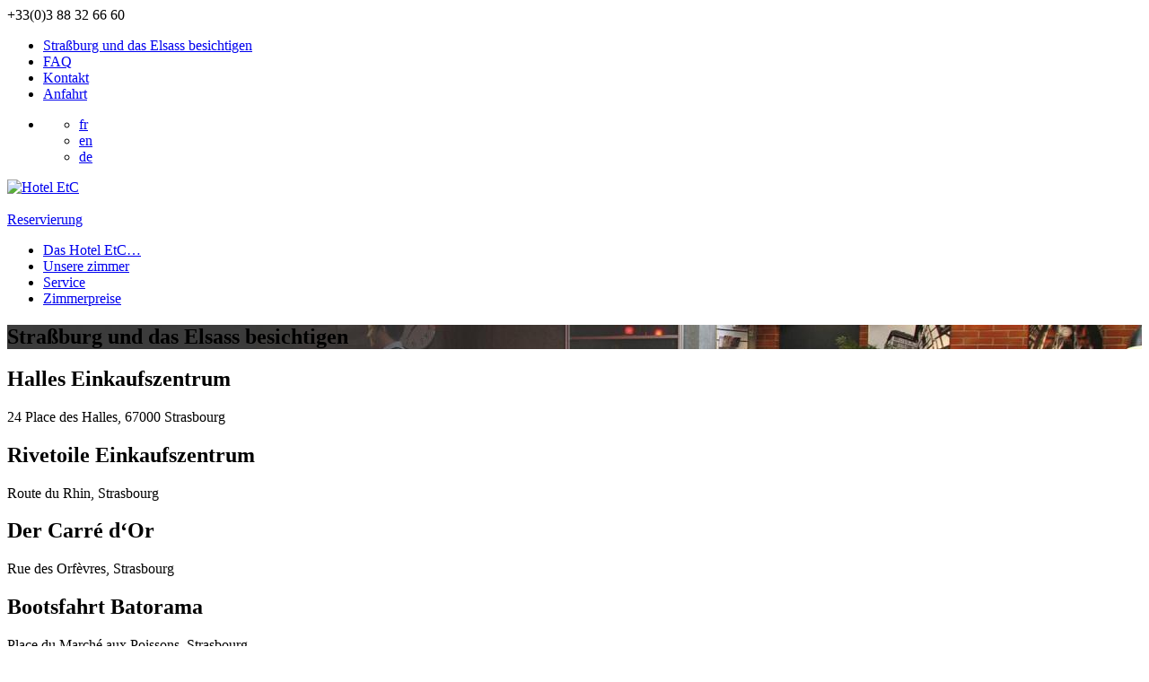

--- FILE ---
content_type: text/html; charset=UTF-8
request_url: https://etc-hotel.com/de/strasburg-und-das-elsass-besichtigen/strasburg/
body_size: 13336
content:

<!DOCTYPE html>
<!--[if IE 7 ]> <html class="ie ie7"> <![endif]-->
<!--[if IE 8 ]> <html class="ie ie8"> <![endif]-->
<!--[if IE 9 ]> <html class="ie ie9"> <![endif]-->
<!--[if (gt IE 9)|!(IE)]><!--> <html class="" lang="de-DE"> <!--<![endif]-->
<head>
    <meta http-equiv="Content-Type" content="text/html; charset=utf-8" />
    <meta http-equiv="X-UA-Compatible" content="IE=edge,chrome=1">
    <meta name="viewport" content="width=device-width, initial-scale=1.0, maximum-scale=1.0, user-scalable=no">
    <meta name="format-detection" content="telephone=no">

    <!-- GOOGLE FONT -->
    <link href='https://fonts.googleapis.com/css?family=Roboto:200,500,300,700,400' rel='stylesheet' type='text/css'>
    <link href='https://fonts.googleapis.com/css?family=Droid+Serif:400,400italic' rel='stylesheet' type='text/css'>

    <!-- CSS LIBRARY -->
    <!-- Bootstrap -->
    <link type="text/css" href="https://etc-hotel.com/public/themes/hotel_etc/css/lib/bootstrap.min.css" rel="stylesheet">
    <link type="text/css" href="https://etc-hotel.com/public/themes/hotel_etc/css/lib/bootstrap-datepicker.min.css" rel="stylesheet">
    <!-- Font Awesome -->
    <link type="text/css" href="https://etc-hotel.com/public/themes/hotel_etc/css/lib/font-awesome.min.css" rel="stylesheet">
    <link type="text/css" href="https://cdn.adeliom.com/AdeliomPicto/adeliomft.css" rel="stylesheet">
    <!-- Revolution Slider -->
    <link type="text/css" href="https://etc-hotel.com/public/themes/hotel_etc/rs-plugin/css/settings.css" rel="stylesheet">
    <!-- Owl Carousel -->
    <link type="text/css" href="https://etc-hotel.com/public/themes/hotel_etc/css/lib/owl.carousel.css" rel="stylesheet">
    <link type="text/css" href="https://etc-hotel.com/public/themes/hotel_etc/css/lib/owl.theme.css" rel="stylesheet">
    <link type="text/css" href="https://etc-hotel.com/public/themes/hotel_etc/css/lib/owl.transitions.css" rel="stylesheet">

    <!-- Lightbox -->
    <link type="text/css" href="https://etc-hotel.com/public/themes/hotel_etc/css/lib/magnific-popup.css" rel="stylesheet">

    <!-- Select into div -->
    <link type="text/css" href="https://etc-hotel.com/public/themes/hotel_etc/css/lib/select2.min.css" rel="stylesheet">

    <link type="text/css" href="https://etc-hotel.com/public/themes/hotel_etc/style.css" rel="stylesheet">

    <!-- HTML5 Shim and Respond.js IE8 support of HTML5 elements and media queries -->
    <!-- WARNING: Respond.js doesn't work if you view the page via file:// -->
    <!--[if lt IE 9]>
        <script async src="https://oss.maxcdn.com/libs/html5shiv/3.7.0/html5shiv.js"></script>
        <script async src="https://oss.maxcdn.com/libs/respond.js/1.4.2/respond.min.js"></script>
    <![endif]-->

	<title>Straßburg Kurzurlaub | Hotel ETC Straßburg Stadtzentrum</title>
    <script>document.cookie='resolution='+Math.max(screen.width,screen.height)+("devicePixelRatio" in window ? ","+devicePixelRatio : ",1")+'; path=/';</script>
	<meta name='robots' content='index, follow, max-image-preview:large, max-snippet:-1, max-video-preview:-1' />
<link rel="alternate" href="https://etc-hotel.com/fr/visiter-strasbourg-region/strasbourg/" hreflang="fr" />
<link rel="alternate" href="https://etc-hotel.com/en/visit-strasbourg-and-alsace/strasbourg/" hreflang="en" />
<link rel="alternate" href="https://etc-hotel.com/de/strasburg-und-das-elsass-besichtigen/strasburg/" hreflang="de" />

	<!-- This site is optimized with the Yoast SEO plugin v21.5 - https://yoast.com/wordpress/plugins/seo/ -->
	<meta name="description" content="Straßburg, elsässische Hauptstadt, ist eine charmante touristische Stadt, die sich am besten durch einen Spaziergang in den malerischen Gassen entdecken lässt." />
	<link rel="canonical" href="https://etc-hotel.com/de/strasburg-und-das-elsass-besichtigen/strasburg/" />
	<meta property="og:locale" content="de_DE" />
	<meta property="og:locale:alternate" content="fr_FR" />
	<meta property="og:locale:alternate" content="en_US" />
	<meta property="og:type" content="article" />
	<meta property="og:title" content="Straßburg Kurzurlaub | Hotel ETC Straßburg Stadtzentrum" />
	<meta property="og:description" content="Straßburg, elsässische Hauptstadt, ist eine charmante touristische Stadt, die sich am besten durch einen Spaziergang in den malerischen Gassen entdecken lässt." />
	<meta property="og:url" content="https://etc-hotel.com/de/strasburg-und-das-elsass-besichtigen/strasburg/" />
	<meta property="og:site_name" content="Hotel ETC Straßburg Stadtzentrum" />
	<meta property="article:modified_time" content="2016-03-23T09:35:00+00:00" />
	<meta property="og:image" content="http://etc-hotel.com/public/uploads/2016/02/Strasbourg.jpg" />
	<meta name="twitter:card" content="summary_large_image" />
	<meta name="twitter:label1" content="Geschätzte Lesezeit" />
	<meta name="twitter:data1" content="1 Minute" />
	<script type="application/ld+json" class="yoast-schema-graph">{"@context":"https://schema.org","@graph":[{"@type":"WebPage","@id":"https://etc-hotel.com/de/strasburg-und-das-elsass-besichtigen/strasburg/","url":"https://etc-hotel.com/de/strasburg-und-das-elsass-besichtigen/strasburg/","name":"Straßburg Kurzurlaub | Hotel ETC Straßburg Stadtzentrum","isPartOf":{"@id":"https://etc-hotel.com/de/#website"},"primaryImageOfPage":{"@id":"https://etc-hotel.com/de/strasburg-und-das-elsass-besichtigen/strasburg/#primaryimage"},"image":{"@id":"https://etc-hotel.com/de/strasburg-und-das-elsass-besichtigen/strasburg/#primaryimage"},"thumbnailUrl":"http://etc-hotel.com/public/uploads/2016/02/Strasbourg.jpg","datePublished":"2016-02-02T10:00:38+00:00","dateModified":"2016-03-23T09:35:00+00:00","description":"Straßburg, elsässische Hauptstadt, ist eine charmante touristische Stadt, die sich am besten durch einen Spaziergang in den malerischen Gassen entdecken lässt.","breadcrumb":{"@id":"https://etc-hotel.com/de/strasburg-und-das-elsass-besichtigen/strasburg/#breadcrumb"},"inLanguage":"de","potentialAction":[{"@type":"ReadAction","target":["https://etc-hotel.com/de/strasburg-und-das-elsass-besichtigen/strasburg/"]}]},{"@type":"ImageObject","inLanguage":"de","@id":"https://etc-hotel.com/de/strasburg-und-das-elsass-besichtigen/strasburg/#primaryimage","url":"http://etc-hotel.com/public/uploads/2016/02/Strasbourg.jpg","contentUrl":"http://etc-hotel.com/public/uploads/2016/02/Strasbourg.jpg"},{"@type":"BreadcrumbList","@id":"https://etc-hotel.com/de/strasburg-und-das-elsass-besichtigen/strasburg/#breadcrumb","itemListElement":[{"@type":"ListItem","position":1,"name":"Startseite","item":"https://etc-hotel.com/de/"},{"@type":"ListItem","position":2,"name":"Straßburg und das Elsass besichtigen","item":"https://etc-hotel.com/de/strasburg-und-das-elsass-besichtigen/"},{"@type":"ListItem","position":3,"name":"Straßburg, europäische Hauptstadt"}]},{"@type":"WebSite","@id":"https://etc-hotel.com/de/#website","url":"https://etc-hotel.com/de/","name":"Hotel ETC Straßburg Stadtzentrum","description":"","potentialAction":[{"@type":"SearchAction","target":{"@type":"EntryPoint","urlTemplate":"https://etc-hotel.com/de/?s={search_term_string}"},"query-input":"required name=search_term_string"}],"inLanguage":"de"}]}</script>
	<!-- / Yoast SEO plugin. -->


		<!-- This site uses the Google Analytics by MonsterInsights plugin v9.5.3 - Using Analytics tracking - https://www.monsterinsights.com/ -->
		<!-- Note: MonsterInsights is not currently configured on this site. The site owner needs to authenticate with Google Analytics in the MonsterInsights settings panel. -->
					<!-- No tracking code set -->
				<!-- / Google Analytics by MonsterInsights -->
		<script type="text/javascript">
window._wpemojiSettings = {"baseUrl":"https:\/\/s.w.org\/images\/core\/emoji\/14.0.0\/72x72\/","ext":".png","svgUrl":"https:\/\/s.w.org\/images\/core\/emoji\/14.0.0\/svg\/","svgExt":".svg","source":{"concatemoji":"https:\/\/etc-hotel.com\/core\/wp-includes\/js\/wp-emoji-release.min.js?ver=6.2.8"}};
/*! This file is auto-generated */
!function(e,a,t){var n,r,o,i=a.createElement("canvas"),p=i.getContext&&i.getContext("2d");function s(e,t){p.clearRect(0,0,i.width,i.height),p.fillText(e,0,0);e=i.toDataURL();return p.clearRect(0,0,i.width,i.height),p.fillText(t,0,0),e===i.toDataURL()}function c(e){var t=a.createElement("script");t.src=e,t.defer=t.type="text/javascript",a.getElementsByTagName("head")[0].appendChild(t)}for(o=Array("flag","emoji"),t.supports={everything:!0,everythingExceptFlag:!0},r=0;r<o.length;r++)t.supports[o[r]]=function(e){if(p&&p.fillText)switch(p.textBaseline="top",p.font="600 32px Arial",e){case"flag":return s("\ud83c\udff3\ufe0f\u200d\u26a7\ufe0f","\ud83c\udff3\ufe0f\u200b\u26a7\ufe0f")?!1:!s("\ud83c\uddfa\ud83c\uddf3","\ud83c\uddfa\u200b\ud83c\uddf3")&&!s("\ud83c\udff4\udb40\udc67\udb40\udc62\udb40\udc65\udb40\udc6e\udb40\udc67\udb40\udc7f","\ud83c\udff4\u200b\udb40\udc67\u200b\udb40\udc62\u200b\udb40\udc65\u200b\udb40\udc6e\u200b\udb40\udc67\u200b\udb40\udc7f");case"emoji":return!s("\ud83e\udef1\ud83c\udffb\u200d\ud83e\udef2\ud83c\udfff","\ud83e\udef1\ud83c\udffb\u200b\ud83e\udef2\ud83c\udfff")}return!1}(o[r]),t.supports.everything=t.supports.everything&&t.supports[o[r]],"flag"!==o[r]&&(t.supports.everythingExceptFlag=t.supports.everythingExceptFlag&&t.supports[o[r]]);t.supports.everythingExceptFlag=t.supports.everythingExceptFlag&&!t.supports.flag,t.DOMReady=!1,t.readyCallback=function(){t.DOMReady=!0},t.supports.everything||(n=function(){t.readyCallback()},a.addEventListener?(a.addEventListener("DOMContentLoaded",n,!1),e.addEventListener("load",n,!1)):(e.attachEvent("onload",n),a.attachEvent("onreadystatechange",function(){"complete"===a.readyState&&t.readyCallback()})),(e=t.source||{}).concatemoji?c(e.concatemoji):e.wpemoji&&e.twemoji&&(c(e.twemoji),c(e.wpemoji)))}(window,document,window._wpemojiSettings);
</script>
<style type="text/css">
img.wp-smiley,
img.emoji {
	display: inline !important;
	border: none !important;
	box-shadow: none !important;
	height: 1em !important;
	width: 1em !important;
	margin: 0 0.07em !important;
	vertical-align: -0.1em !important;
	background: none !important;
	padding: 0 !important;
}
</style>
	<link rel='stylesheet' id='wp-block-library-css' href='https://etc-hotel.com/core/wp-includes/css/dist/block-library/style.min.css?ver=6.2.8' type='text/css' media='all' />
<link rel='stylesheet' id='classic-theme-styles-css' href='https://etc-hotel.com/core/wp-includes/css/classic-themes.min.css?ver=6.2.8' type='text/css' media='all' />
<style id='global-styles-inline-css' type='text/css'>
body{--wp--preset--color--black: #000000;--wp--preset--color--cyan-bluish-gray: #abb8c3;--wp--preset--color--white: #ffffff;--wp--preset--color--pale-pink: #f78da7;--wp--preset--color--vivid-red: #cf2e2e;--wp--preset--color--luminous-vivid-orange: #ff6900;--wp--preset--color--luminous-vivid-amber: #fcb900;--wp--preset--color--light-green-cyan: #7bdcb5;--wp--preset--color--vivid-green-cyan: #00d084;--wp--preset--color--pale-cyan-blue: #8ed1fc;--wp--preset--color--vivid-cyan-blue: #0693e3;--wp--preset--color--vivid-purple: #9b51e0;--wp--preset--gradient--vivid-cyan-blue-to-vivid-purple: linear-gradient(135deg,rgba(6,147,227,1) 0%,rgb(155,81,224) 100%);--wp--preset--gradient--light-green-cyan-to-vivid-green-cyan: linear-gradient(135deg,rgb(122,220,180) 0%,rgb(0,208,130) 100%);--wp--preset--gradient--luminous-vivid-amber-to-luminous-vivid-orange: linear-gradient(135deg,rgba(252,185,0,1) 0%,rgba(255,105,0,1) 100%);--wp--preset--gradient--luminous-vivid-orange-to-vivid-red: linear-gradient(135deg,rgba(255,105,0,1) 0%,rgb(207,46,46) 100%);--wp--preset--gradient--very-light-gray-to-cyan-bluish-gray: linear-gradient(135deg,rgb(238,238,238) 0%,rgb(169,184,195) 100%);--wp--preset--gradient--cool-to-warm-spectrum: linear-gradient(135deg,rgb(74,234,220) 0%,rgb(151,120,209) 20%,rgb(207,42,186) 40%,rgb(238,44,130) 60%,rgb(251,105,98) 80%,rgb(254,248,76) 100%);--wp--preset--gradient--blush-light-purple: linear-gradient(135deg,rgb(255,206,236) 0%,rgb(152,150,240) 100%);--wp--preset--gradient--blush-bordeaux: linear-gradient(135deg,rgb(254,205,165) 0%,rgb(254,45,45) 50%,rgb(107,0,62) 100%);--wp--preset--gradient--luminous-dusk: linear-gradient(135deg,rgb(255,203,112) 0%,rgb(199,81,192) 50%,rgb(65,88,208) 100%);--wp--preset--gradient--pale-ocean: linear-gradient(135deg,rgb(255,245,203) 0%,rgb(182,227,212) 50%,rgb(51,167,181) 100%);--wp--preset--gradient--electric-grass: linear-gradient(135deg,rgb(202,248,128) 0%,rgb(113,206,126) 100%);--wp--preset--gradient--midnight: linear-gradient(135deg,rgb(2,3,129) 0%,rgb(40,116,252) 100%);--wp--preset--duotone--dark-grayscale: url('#wp-duotone-dark-grayscale');--wp--preset--duotone--grayscale: url('#wp-duotone-grayscale');--wp--preset--duotone--purple-yellow: url('#wp-duotone-purple-yellow');--wp--preset--duotone--blue-red: url('#wp-duotone-blue-red');--wp--preset--duotone--midnight: url('#wp-duotone-midnight');--wp--preset--duotone--magenta-yellow: url('#wp-duotone-magenta-yellow');--wp--preset--duotone--purple-green: url('#wp-duotone-purple-green');--wp--preset--duotone--blue-orange: url('#wp-duotone-blue-orange');--wp--preset--font-size--small: 13px;--wp--preset--font-size--medium: 20px;--wp--preset--font-size--large: 36px;--wp--preset--font-size--x-large: 42px;--wp--preset--spacing--20: 0.44rem;--wp--preset--spacing--30: 0.67rem;--wp--preset--spacing--40: 1rem;--wp--preset--spacing--50: 1.5rem;--wp--preset--spacing--60: 2.25rem;--wp--preset--spacing--70: 3.38rem;--wp--preset--spacing--80: 5.06rem;--wp--preset--shadow--natural: 6px 6px 9px rgba(0, 0, 0, 0.2);--wp--preset--shadow--deep: 12px 12px 50px rgba(0, 0, 0, 0.4);--wp--preset--shadow--sharp: 6px 6px 0px rgba(0, 0, 0, 0.2);--wp--preset--shadow--outlined: 6px 6px 0px -3px rgba(255, 255, 255, 1), 6px 6px rgba(0, 0, 0, 1);--wp--preset--shadow--crisp: 6px 6px 0px rgba(0, 0, 0, 1);}:where(.is-layout-flex){gap: 0.5em;}body .is-layout-flow > .alignleft{float: left;margin-inline-start: 0;margin-inline-end: 2em;}body .is-layout-flow > .alignright{float: right;margin-inline-start: 2em;margin-inline-end: 0;}body .is-layout-flow > .aligncenter{margin-left: auto !important;margin-right: auto !important;}body .is-layout-constrained > .alignleft{float: left;margin-inline-start: 0;margin-inline-end: 2em;}body .is-layout-constrained > .alignright{float: right;margin-inline-start: 2em;margin-inline-end: 0;}body .is-layout-constrained > .aligncenter{margin-left: auto !important;margin-right: auto !important;}body .is-layout-constrained > :where(:not(.alignleft):not(.alignright):not(.alignfull)){max-width: var(--wp--style--global--content-size);margin-left: auto !important;margin-right: auto !important;}body .is-layout-constrained > .alignwide{max-width: var(--wp--style--global--wide-size);}body .is-layout-flex{display: flex;}body .is-layout-flex{flex-wrap: wrap;align-items: center;}body .is-layout-flex > *{margin: 0;}:where(.wp-block-columns.is-layout-flex){gap: 2em;}.has-black-color{color: var(--wp--preset--color--black) !important;}.has-cyan-bluish-gray-color{color: var(--wp--preset--color--cyan-bluish-gray) !important;}.has-white-color{color: var(--wp--preset--color--white) !important;}.has-pale-pink-color{color: var(--wp--preset--color--pale-pink) !important;}.has-vivid-red-color{color: var(--wp--preset--color--vivid-red) !important;}.has-luminous-vivid-orange-color{color: var(--wp--preset--color--luminous-vivid-orange) !important;}.has-luminous-vivid-amber-color{color: var(--wp--preset--color--luminous-vivid-amber) !important;}.has-light-green-cyan-color{color: var(--wp--preset--color--light-green-cyan) !important;}.has-vivid-green-cyan-color{color: var(--wp--preset--color--vivid-green-cyan) !important;}.has-pale-cyan-blue-color{color: var(--wp--preset--color--pale-cyan-blue) !important;}.has-vivid-cyan-blue-color{color: var(--wp--preset--color--vivid-cyan-blue) !important;}.has-vivid-purple-color{color: var(--wp--preset--color--vivid-purple) !important;}.has-black-background-color{background-color: var(--wp--preset--color--black) !important;}.has-cyan-bluish-gray-background-color{background-color: var(--wp--preset--color--cyan-bluish-gray) !important;}.has-white-background-color{background-color: var(--wp--preset--color--white) !important;}.has-pale-pink-background-color{background-color: var(--wp--preset--color--pale-pink) !important;}.has-vivid-red-background-color{background-color: var(--wp--preset--color--vivid-red) !important;}.has-luminous-vivid-orange-background-color{background-color: var(--wp--preset--color--luminous-vivid-orange) !important;}.has-luminous-vivid-amber-background-color{background-color: var(--wp--preset--color--luminous-vivid-amber) !important;}.has-light-green-cyan-background-color{background-color: var(--wp--preset--color--light-green-cyan) !important;}.has-vivid-green-cyan-background-color{background-color: var(--wp--preset--color--vivid-green-cyan) !important;}.has-pale-cyan-blue-background-color{background-color: var(--wp--preset--color--pale-cyan-blue) !important;}.has-vivid-cyan-blue-background-color{background-color: var(--wp--preset--color--vivid-cyan-blue) !important;}.has-vivid-purple-background-color{background-color: var(--wp--preset--color--vivid-purple) !important;}.has-black-border-color{border-color: var(--wp--preset--color--black) !important;}.has-cyan-bluish-gray-border-color{border-color: var(--wp--preset--color--cyan-bluish-gray) !important;}.has-white-border-color{border-color: var(--wp--preset--color--white) !important;}.has-pale-pink-border-color{border-color: var(--wp--preset--color--pale-pink) !important;}.has-vivid-red-border-color{border-color: var(--wp--preset--color--vivid-red) !important;}.has-luminous-vivid-orange-border-color{border-color: var(--wp--preset--color--luminous-vivid-orange) !important;}.has-luminous-vivid-amber-border-color{border-color: var(--wp--preset--color--luminous-vivid-amber) !important;}.has-light-green-cyan-border-color{border-color: var(--wp--preset--color--light-green-cyan) !important;}.has-vivid-green-cyan-border-color{border-color: var(--wp--preset--color--vivid-green-cyan) !important;}.has-pale-cyan-blue-border-color{border-color: var(--wp--preset--color--pale-cyan-blue) !important;}.has-vivid-cyan-blue-border-color{border-color: var(--wp--preset--color--vivid-cyan-blue) !important;}.has-vivid-purple-border-color{border-color: var(--wp--preset--color--vivid-purple) !important;}.has-vivid-cyan-blue-to-vivid-purple-gradient-background{background: var(--wp--preset--gradient--vivid-cyan-blue-to-vivid-purple) !important;}.has-light-green-cyan-to-vivid-green-cyan-gradient-background{background: var(--wp--preset--gradient--light-green-cyan-to-vivid-green-cyan) !important;}.has-luminous-vivid-amber-to-luminous-vivid-orange-gradient-background{background: var(--wp--preset--gradient--luminous-vivid-amber-to-luminous-vivid-orange) !important;}.has-luminous-vivid-orange-to-vivid-red-gradient-background{background: var(--wp--preset--gradient--luminous-vivid-orange-to-vivid-red) !important;}.has-very-light-gray-to-cyan-bluish-gray-gradient-background{background: var(--wp--preset--gradient--very-light-gray-to-cyan-bluish-gray) !important;}.has-cool-to-warm-spectrum-gradient-background{background: var(--wp--preset--gradient--cool-to-warm-spectrum) !important;}.has-blush-light-purple-gradient-background{background: var(--wp--preset--gradient--blush-light-purple) !important;}.has-blush-bordeaux-gradient-background{background: var(--wp--preset--gradient--blush-bordeaux) !important;}.has-luminous-dusk-gradient-background{background: var(--wp--preset--gradient--luminous-dusk) !important;}.has-pale-ocean-gradient-background{background: var(--wp--preset--gradient--pale-ocean) !important;}.has-electric-grass-gradient-background{background: var(--wp--preset--gradient--electric-grass) !important;}.has-midnight-gradient-background{background: var(--wp--preset--gradient--midnight) !important;}.has-small-font-size{font-size: var(--wp--preset--font-size--small) !important;}.has-medium-font-size{font-size: var(--wp--preset--font-size--medium) !important;}.has-large-font-size{font-size: var(--wp--preset--font-size--large) !important;}.has-x-large-font-size{font-size: var(--wp--preset--font-size--x-large) !important;}
.wp-block-navigation a:where(:not(.wp-element-button)){color: inherit;}
:where(.wp-block-columns.is-layout-flex){gap: 2em;}
.wp-block-pullquote{font-size: 1.5em;line-height: 1.6;}
</style>
<link rel='stylesheet' id='contact-form-7-css' href='https://etc-hotel.com/public/plugins/contact-form-7/includes/css/styles.css?ver=5.8.2' type='text/css' media='all' />
<link rel='stylesheet' id='global-css' href='https://etc-hotel.com/public/themes/hotel_etc/css/global.css?ver=6.2.8' type='text/css' media='all' />
<script type='text/javascript' src='https://etc-hotel.com/public/themes/hotel_etc/js/modernizr.js?ver=6.2.8' id='modernizr-js'></script>
<link rel="https://api.w.org/" href="https://etc-hotel.com/wp-json/" /><link rel="alternate" type="application/json" href="https://etc-hotel.com/wp-json/wp/v2/pages/196" /><link rel='shortlink' href='https://etc-hotel.com/?p=196' />
<link rel="alternate" type="application/json+oembed" href="https://etc-hotel.com/wp-json/oembed/1.0/embed?url=https%3A%2F%2Fetc-hotel.com%2Fde%2Fstrasburg-und-das-elsass-besichtigen%2Fstrasburg%2F" />
<link rel="alternate" type="text/xml+oembed" href="https://etc-hotel.com/wp-json/oembed/1.0/embed?url=https%3A%2F%2Fetc-hotel.com%2Fde%2Fstrasburg-und-das-elsass-besichtigen%2Fstrasburg%2F&#038;format=xml" />
<link rel="apple-touch-icon" sizes="57x57" href="/public/uploads/fbrfg/apple-touch-icon-57x57.png">
<link rel="apple-touch-icon" sizes="60x60" href="/public/uploads/fbrfg/apple-touch-icon-60x60.png">
<link rel="apple-touch-icon" sizes="72x72" href="/public/uploads/fbrfg/apple-touch-icon-72x72.png">
<link rel="apple-touch-icon" sizes="76x76" href="/public/uploads/fbrfg/apple-touch-icon-76x76.png">
<link rel="apple-touch-icon" sizes="114x114" href="/public/uploads/fbrfg/apple-touch-icon-114x114.png">
<link rel="apple-touch-icon" sizes="120x120" href="/public/uploads/fbrfg/apple-touch-icon-120x120.png">
<link rel="apple-touch-icon" sizes="144x144" href="/public/uploads/fbrfg/apple-touch-icon-144x144.png">
<link rel="apple-touch-icon" sizes="152x152" href="/public/uploads/fbrfg/apple-touch-icon-152x152.png">
<link rel="apple-touch-icon" sizes="180x180" href="/public/uploads/fbrfg/apple-touch-icon-180x180.png">
<link rel="icon" type="image/png" href="/public/uploads/fbrfg/favicon-32x32.png" sizes="32x32">
<link rel="icon" type="image/png" href="/public/uploads/fbrfg/favicon-194x194.png" sizes="194x194">
<link rel="icon" type="image/png" href="/public/uploads/fbrfg/favicon-96x96.png" sizes="96x96">
<link rel="icon" type="image/png" href="/public/uploads/fbrfg/android-chrome-192x192.png" sizes="192x192">
<link rel="icon" type="image/png" href="/public/uploads/fbrfg/favicon-16x16.png" sizes="16x16">
<link rel="manifest" href="/public/uploads/fbrfg/manifest.json">
<link rel="mask-icon" href="/public/uploads/fbrfg/safari-pinned-tab.svg" color="#d6ac46">
<link rel="shortcut icon" href="/public/uploads/fbrfg/favicon.ico">
<meta name="msapplication-TileColor" content="#ffffff">
<meta name="msapplication-TileImage" content="/public/uploads/fbrfg/mstile-144x144.png">
<meta name="msapplication-config" content="/public/uploads/fbrfg/browserconfig.xml">
<meta name="theme-color" content="#ffffff"></head>

<!--[if IE 7]> <body class="ie7 lt-ie8 lt-ie9 lt-ie10"> <![endif]-->
<!--[if IE 8]> <body class="ie8 lt-ie9 lt-ie10"> <![endif]-->
<!--[if IE 9]> <body class="ie9 lt-ie10"> <![endif]-->
<!--[if (gt IE 9)|!(IE)]><!--> <body class="page-template page-template-tpl-visit-child page-template-tpl-visit-child-php page page-id-196 page-child parent-pageid-199"> <!--<![endif]-->

<!-- PRELOAD -->
<div id="preload" class="preload">
    <div class="spinner">
      <div class="dot1"></div>
      <div class="dot2"></div>
    </div>
</div>
<!-- /END PRELOAD -->

<div id="page-wrap">
    <!-- HEADER -->
    <header id="header" class="header">
        <!-- TOP NAV -->
        <div class="top-header">
            <div class="container">
                <!-- <div class="row"> -->
                    <div class="ha-phone hidden-xs ">
                        <span><i class="fa fa-phone"></i>+33(0)3 88 32 66 60</span>
                    </div><!-- /ha-phone -->

                    <div class="ha-currency">
                        <ul id="menu-top-nav-de" class="nav text-uppercase"><li id="menu-item-927" class="menu-item menu-item-type-post_type menu-item-object-page current-page-ancestor menu-item-927"><a href="https://etc-hotel.com/de/strasburg-und-das-elsass-besichtigen/">Straßburg und das Elsass besichtigen</a></li>
<li id="menu-item-479" class="menu-item menu-item-type-post_type_archive menu-item-object-faq menu-item-479"><a href="https://etc-hotel.com/de/faq/">FAQ</a></li>
<li id="menu-item-551" class="menu-item menu-item-type-post_type menu-item-object-page menu-item-551"><a href="https://etc-hotel.com/de/kontakt/">Kontakt</a></li>
<li id="menu-item-480" class="menu-item menu-item-type-post_type menu-item-object-page menu-item-480"><a href="https://etc-hotel.com/de/anfahrt/">Anfahrt</a></li>
</ul>                        <ul class="nav">
                            <li id="language_id" class="top-nav-custom text-uppercase">
                            <ul>	<li class="lang-item lang-item-2 lang-item-fr lang-item-first"><a lang="fr-FR" hreflang="fr-FR" href="https://etc-hotel.com/fr/visiter-strasbourg-region/strasbourg/">fr</a></li>
	<li class="lang-item lang-item-5 lang-item-en"><a lang="en-US" hreflang="en-US" href="https://etc-hotel.com/en/visit-strasbourg-and-alsace/strasbourg/">en</a></li>
	<li class="lang-item lang-item-9 lang-item-de current-lang"><a lang="de-DE" hreflang="de-DE" href="https://etc-hotel.com/de/strasburg-und-das-elsass-besichtigen/strasburg/" aria-current="true">de</a></li>
</ul>
                            </li>
                        </ul>
                    </div><!-- /ha-currency -->
                <!-- </div> --><!-- /row -->
            </div><!-- /container -->
        </div><!-- /top-header -->
        <!-- /END TOP NAV -->

        <!-- MAIN HEADER -->
        <div class="main-header">
            <div class="container">
                <!-- <div class="row"> -->
                    <!-- LOGO -->
                    <div class="logo">
                        <a href="https://etc-hotel.com/de"><img src="https://etc-hotel.com/public/themes/hotel_etc/images/logo_w.png" alt="Hotel EtC" /></a>
                    </div><!-- /logo -->
                    <!-- /END LOGO -->


                    <!-- MOBILE MENU -->
                    <div class="mobile-nav-menu">
                        <span class="icon">&nbsp;</span>
                    </div><!-- /mobile-nav-menu -->
                    <!-- /END MOBILE MENU -->

                    <!-- NAVIGATION -->
                    <nav class="navigation text-right" data-menu-type="1024">
                        <!-- BOOK NOW -->
                        <div class="book-now-wrap">
                            <div id="toggle-book" class="toggle-book">
                                <a href="https://etc-hotel.com/de/reservierung/" class="text-uppercase txt-book">Reservierung</a>
                            </div><!-- /toggle-book -->
                        </div><!-- /book-now-wrap -->
                        <!-- /END BOOK NOW -->

                        <!-- NAV -->
                        <ul id="menu-principal-de" class="nav text-uppercase"><li id="menu-item-481" class="menu-item menu-item-type-post_type menu-item-object-page menu-item-481"><a href="https://etc-hotel.com/de/uber-uns/">Das Hotel EtC…</a></li>
<li id="menu-item-484" class="menu-item menu-item-type-post_type menu-item-object-page menu-item-484"><a href="https://etc-hotel.com/de/unsere-zimmer/">Unsere zimmer</a></li>
<li id="menu-item-490" class="menu-item menu-item-type-post_type menu-item-object-page menu-item-490"><a href="https://etc-hotel.com/de/service/">Service</a></li>
<li id="menu-item-926" class="menu-item menu-item-type-post_type menu-item-object-page menu-item-926"><a href="https://etc-hotel.com/de/preise/">Zimmerpreise</a></li>
</ul>                        <!-- / END NAV -->
                    </nav><!-- /navigation -->
                    <!-- /END NAVIGATION -->
                <!-- </div> --><!-- /row -->
            </div><!-- /container -->
        </div><!-- /main-header -->
        <!-- /END MAIN HEADER -->
    </header><!-- /header -->
    <!-- /END HEADER -->


    <!-- SUB BANNER -->
    <section class="section bg-visit" style="background: url(https://etc-hotel.com/public/uploads/2016/01/bg_faq.jpg) top center no-repeat">
        <div class="container">
            <div class="row">
                <div class="col-lg-12 col-md-12 col-sm-12 col-xs-12">
                    <h1>Straßburg und das Elsass besichtigen</h1>
                </div><!-- /col -->
            </div><!-- /row -->
        </div><!-- /container -->
    </section>
    <!-- /END SUB BANER -->


        <!-- GOOGLE MAP -->
    <section class="section pt-0 pb-0 hidden-xs" id="topmap">
        <script>var $n = 0</script>
        <div class="acf-map google-map">

            <div class="marker" data-url="https://etc-hotel.com/de/place/halles-einkaufszentrum/#topmap" data-lat="48.58648669280715" data-lng="7.741736368508896"><div id="map-infobox">
                            <div id="bodyContent">
                                <h2 class="h4">Halles Einkaufszentrum</h2>
                                <p>24 Place des Halles, 67000 Strasbourg</p>
                            </div>
                        </div></div><div class="marker" data-url="https://etc-hotel.com/de/place/rivetoile-einkaufszentrum/#topmap" data-lat="48.5733369" data-lng="7.759365099999968"><div id="map-infobox">
                            <div id="bodyContent">
                                <h2 class="h4">Rivetoile Einkaufszentrum</h2>
                                <p>Route du Rhin, Strasbourg</p>
                            </div>
                        </div></div><div class="marker" data-url="https://etc-hotel.com/de/place/der-carre-dor/#topmap" data-lat="48.5826131" data-lng="7.748894699999937"><div id="map-infobox">
                            <div id="bodyContent">
                                <h2 class="h4">Der Carré d‘Or</h2>
                                <p>Rue des Orfèvres, Strasbourg</p>
                            </div>
                        </div></div><div class="marker" data-url="https://etc-hotel.com/de/place/bootsfahrt-batorama/#topmap" data-lat="48.580144" data-lng="7.751875000000041"><div id="map-infobox">
                            <div id="bodyContent">
                                <h2 class="h4">Bootsfahrt Batorama</h2>
                                <p>Place du Marché aux Poissons, Strasbourg</p>
                            </div>
                        </div></div><div class="marker" data-url="https://etc-hotel.com/de/place/der-palast-rohan/#topmap" data-lat="48.5808396" data-lng="7.752534500000024"><div id="map-infobox">
                            <div id="bodyContent">
                                <h2 class="h4">Der Palast Rohan</h2>
                                <p>Place du Château, Strasbourg</p>
                            </div>
                        </div></div><div class="marker" data-url="https://etc-hotel.com/de/place/museum-fur-moderne-und-zeitgenossische-kunst/#topmap" data-lat="48.577981509065346" data-lng="7.734147058335907"><div id="map-infobox">
                            <div id="bodyContent">
                                <h2 class="h4">Museum für Moderne und Zeitgenössische Kunst</h2>
                                <p>11 Rue de Molsheim, 67000 Strasbourg</p>
                            </div>
                        </div></div><div class="marker" data-url="https://etc-hotel.com/de/place/das-historische-museum/#topmap" data-lat="48.57983399999999" data-lng="7.750756000000024"><div id="map-infobox">
                            <div id="bodyContent">
                                <h2 class="h4">Das historische Museum</h2>
                                <p>Rue du Vieux Marché aux Poissons, Strasbourg</p>
                            </div>
                        </div></div><div class="marker" data-url="https://etc-hotel.com/de/place/das-elsassiche-museum/#topmap" data-lat="48.579063" data-lng="7.750634999999988"><div id="map-infobox">
                            <div id="bodyContent">
                                <h2 class="h4">Das elsässiche Museum</h2>
                                <p>Quai Saint-Nicolas, Strasbourg</p>
                            </div>
                        </div></div><div class="marker" data-url="https://etc-hotel.com/de/place/die-ponts-couverts/#topmap" data-lat="48.57987137504218" data-lng="7.739524134393378"><div id="map-infobox">
                            <div id="bodyContent">
                                <h2 class="h4">Die Ponts Couverts</h2>
                                <p>3 Pont Couverts, 67000 Strasbourg</p>
                            </div>
                        </div></div><div class="marker" data-url="https://etc-hotel.com/de/place/kleinfrankreich-petite-france/#topmap" data-lat="48.5814084" data-lng="7.7417348000000175"><div id="map-infobox">
                            <div id="bodyContent">
                                <h2 class="h4">Kleinfrankreich (Petite France)</h2>
                                <p>La Petite France, Strasbourg</p>
                            </div>
                        </div></div><div class="marker" data-url="https://etc-hotel.com/de/place/das-strasburger-munster/#topmap" data-lat="48.5818799" data-lng="7.75103480000007"><div id="map-infobox">
                            <div id="bodyContent">
                                <h2 class="h4">Das Straßburger Münster</h2>
                                <p>Place de la Cathédrale, Strasbourg</p>
                            </div>
                        </div></div><div class="marker" data-lat="48.5808093" data-lng="7.7461632" pic="hotel"><div id="map-infobox">
                    <div id="bodyContent">
                        <h2 class="h4">EtC… Hôtel</h2>
                        <p>7 Rue de la Chaîne, 67000 Strasbourg</p>
                    </div>
                </div></div>
        </div>
    </section>
    <!-- / END GOOGLE MAP -->

    <!-- ATTRACTION LOCAL -->
    <div class="attraction-local  hidden-md hidden-lg">
        <div class="box">
            <div class="wrapper">
                <h2 class="h4">Was gibt es in Straßburg zu tun ?</h2>
                <div class="locate">
                    <div class="location">
                        <select class="local-select" name="local" onchange='document.location.href=this.options[this.selectedIndex].value;'>
                               <option value="https://etc-hotel.com/de/strasburg-und-das-elsass-besichtigen/deutschland/"  >Deutschland und der Rhein</option><option value="https://etc-hotel.com/de/strasburg-und-das-elsass-besichtigen/das-elsass/"  >Elsass, Traditionen und Sehenswürdigkeiten</option><option value="https://etc-hotel.com/de/strasburg-und-das-elsass-besichtigen/strasburg/" selected >Straßburg, europäische Hauptstadt</option><option value="https://etc-hotel.com/de/place/das-strasburger-munster/"   >Das Straßburger Münster</option><option value="https://etc-hotel.com/de/place/kleinfrankreich-petite-france/"   >Kleinfrankreich (Petite France)</option><option value="https://etc-hotel.com/de/place/die-ponts-couverts/"   >Die Ponts Couverts</option><option value="https://etc-hotel.com/de/place/das-elsassiche-museum/"   >Das elsässiche Museum</option><option value="https://etc-hotel.com/de/place/das-historische-museum/"   >Das historische Museum</option><option value="https://etc-hotel.com/de/place/museum-fur-moderne-und-zeitgenossische-kunst/"   >Museum für Moderne und Zeitgenössische Kunst</option><option value="https://etc-hotel.com/de/place/der-palast-rohan/"   >Der Palast Rohan</option><option value="https://etc-hotel.com/de/place/bootsfahrt-batorama/"   >Bootsfahrt Batorama</option><option value="https://etc-hotel.com/de/place/rivetoile-einkaufszentrum/"   >Rivetoile Einkaufszentrum</option><option value="https://etc-hotel.com/de/place/halles-einkaufszentrum/"   >Halles Einkaufszentrum</option><option value="https://etc-hotel.com/de/place/der-carre-dor/"   >Der Carré d‘Or</option>                        </select>
                    </div>
                </div><!-- /locate -->
            </div><!-- /wrapper -->
        </div><!-- /box -->
    </div><!-- /attraction-local -->
    <!-- /END ATTRACTION LOCAL -->

    <!-- MAIN CONTENT -->
    <section class="section mtn-10 pt-0 pb-0"  style="pointer-events: none">
        <div class="visit attraction-page">
            <div class="container">
                <div id="sidebar" class="sidebar hidden-sm hidden-xs"  style="pointer-events: all">
                    <div id="widget-area">
                        <aside class="widget widget_text">
                            <div class="widget-content">
                                
                                    <ul class="subnav">
                                        <li class="page_item page-item-196 current_page_item"><a href="https://etc-hotel.com/de/strasburg-und-das-elsass-besichtigen/strasburg/" aria-current="page">Straßburg, europäische Hauptstadt</a></li>
<li class="page_item page-item-208"><a href="https://etc-hotel.com/de/strasburg-und-das-elsass-besichtigen/das-elsass/">Elsass, Traditionen und Sehenswürdigkeiten</a></li>
<li class="page_item page-item-215"><a href="https://etc-hotel.com/de/strasburg-und-das-elsass-besichtigen/deutschland/">Deutschland und der Rhein</a></li>
                                    </ul>

                                
                                <ul class="subnav mt-2 mb-2">
                                    <li style="font-size: 16px;">Was gibt es in Straßburg zu tun ?</li>
                                </ul>

                                <ul><li><a href="https://etc-hotel.com/de/place/das-strasburger-munster/">Das Straßburger Münster</a></li><li><a href="https://etc-hotel.com/de/place/kleinfrankreich-petite-france/">Kleinfrankreich (Petite France)</a></li><li><a href="https://etc-hotel.com/de/place/die-ponts-couverts/">Die Ponts Couverts</a></li><li><a href="https://etc-hotel.com/de/place/das-elsassiche-museum/">Das elsässiche Museum</a></li><li><a href="https://etc-hotel.com/de/place/das-historische-museum/">Das historische Museum</a></li><li><a href="https://etc-hotel.com/de/place/museum-fur-moderne-und-zeitgenossische-kunst/">Museum für Moderne und Zeitgenössische Kunst</a></li><li><a href="https://etc-hotel.com/de/place/der-palast-rohan/">Der Palast Rohan</a></li><li><a href="https://etc-hotel.com/de/place/bootsfahrt-batorama/">Bootsfahrt Batorama</a></li><li><a href="https://etc-hotel.com/de/place/rivetoile-einkaufszentrum/">Rivetoile Einkaufszentrum</a></li><li><a href="https://etc-hotel.com/de/place/halles-einkaufszentrum/">Halles Einkaufszentrum</a></li><li><a href="https://etc-hotel.com/de/place/der-carre-dor/">Der Carré d‘Or</a></li></ul>
                            </div><!-- /widget-content -->
                        </aside><!-- /widget_text -->
                    </div><!-- /#widget-area -->
                </div><!-- /sidebar -->

                <div id="content" class="site-content pb-4"  style="pointer-events: all">
                    <h2 class='std'>Straßburg, europäische Hauptstadt</h2>                    <p><img decoding="async" loading="lazy" class="wp-image-615 size-full aligncenter" src="http://etc-hotel.com/public/uploads/2016/02/Strasbourg.jpg" alt="Strasbourg" width="1000" height="558" srcset="https://etc-hotel.com/public/uploads/2016/02/Strasbourg.jpg 1000w, https://etc-hotel.com/public/uploads/2016/02/Strasbourg-300x167.jpg 300w, https://etc-hotel.com/public/uploads/2016/02/Strasbourg-768x429.jpg 768w" sizes="(max-width: 1000px) 100vw, 1000px" /></p>
<p>Straßburg, elsässische Hauptstadt, ist eine charmante touristische Stadt, die sich am besten durch einen Spaziergang in den malerischen kleinen Gassen entdecken lässt. Das Stadtzentrum, die Grande-Ile, die zum Weltkulturerbe der UNESCO zählt, ist voller Entdeckungen und Besichtigungsmöglichkeiten.</p>
<h3>Straßburg besichtigen</h3>
<p>Unter den historischen Schätzen der Stadt findet man das majestätische <strong>Straßburger Münster</strong>, ein Jahrtausend alter gotischer Bau; das Stadtviertel <strong>Petite France</strong> mit seinen berühmten Fachwerkhäusern; die <strong>Ponts Couverts</strong> (gedeckte Brücken), die unter Denkmalschutz stehen; und natürlich die zahlreichen Museen, darunter der <strong>Palast Rohan</strong> oder das <strong>elsässische Museum</strong>, das zur Entdeckung der Geschichte und der Traditionen der Region einlädt. Die Bootsfahrten sind sehr beliebt und ermöglichen, die Gebäude und deren Geschichte im Vorbeifahren zu entdecken.</p>
<h3>Der Stra<strong>ßburger Weihnachtsmarkt</strong></h3>
<p>Während des <strong>Weihnachtsmarkts</strong> verwandelt sich Straßburg in eine magische Landschaft mit seinen hölzernen Hütten, seinem emblematischen Tannenbaum und den zahlreichen Lichtern. Mit seinen 12 Standorten im Herzen der Stadt zählt der Straßburger Weihnachtsmarkt zu den größten Europas, und knüpft an die authentischen elsässischen Traditionen an.</p>
<h3>Das Hotel EtC&#8230; im Stra<strong>ßburger Stadtzentrum</strong></h3>
<p>Nur wenige Schritte von dem Münster entfernt, ist das Hotel EtC&#8230; der Ideale Ausgangspunkt für all Ihre Besichtigungspläne im Stadtzentrum, Ihre Lust auf Shopping, und Ihre gastronomischen Entdeckungen.</p>
                </div><!-- /site-content -->
            </div><!-- /container -->
        </div><!-- contact-page -->
    </section>
    <!-- /END MAIN CONTENT -->


    <!-- BACK TO TOP -->
    <div id="fixedTop" class="fixedTop">
        <a href="javascript:void(0);"><span class="icon-arrow"><span class="inner">&nbsp;</span></span>Nach<br /> oben</a>
    </div><!-- /fixTop -->
    <!-- END BACK TO TOP -->

<div class="sep"></div>

    <!-- TOP FOOTER -->
    <section class="section pb-0 pt-0" style="background-color: #3C3C3C;">
	    <div class="top-foot book-check-form pt-0  hidden-sm hidden-xs hidden-md" data-menu-type="1199">
	        <div class="container">
	            <div class="book-content">
	                <div class="group">
	                    <h4>Zimmer Buchen</h4>
	                    <h6>Wählen Sie ein Datum</h6>
	                </div>
	                <form id="ajax-form-search-room-footer" action="https://etc-hotel.com/de/reservierung/" method="post" >
	                    <ul class="book-list">
	                        <li class="book-picker">
	                            <label>Ankunft</label>
	                            <div class="input-group custom">
	                                <input type="text" id="date-1f" name="datef" class="datepicker date-1"><span class="input-group-addon custom-icon"><i class="fa fa-calendar"></i></span>
	                            </div>
	                        </li>
	                        <li class="book-picker">
	                            <label>Abreise</label>
	                            <div class="input-group custom">
	                                <input type="text" id="date-2f" name="datet" class="datepicker date-2"><span class="input-group-addon custom-icon"><i class="fa fa-calendar"></i></span>
	                            </div>
	                        </li>
	                        <li class="book-select">
	                            <label>Zimmer</label>
	                            <div class="form-group custom">
	                              <select class="book-select" id="sel1" name="nbroom">
	                                <option>1</option>
	                                <option>2</option>
	                                <option>3</option>
	                                <option>4</option>
	                              </select>
	                            </div>
	                        </li>
	                        <li>
                                <button type="submit" id="check-available">Verfügbarkeit prüfen</button>
	                        </li>
                            <input type="hidden" name="action" value="reserve_form">
                            <input type="hidden" name="lang" value="de">
	                    </ul>
	                </form>
	            </div><!-- /book-content -->
	        </div><!-- /container -->
	    </div><!-- /book-check-form -->
    </section>
    <!-- /END TOP FOOTER -->


    <!-- FOOTER -->
    <footer id="footer" class="footer bg-darker pt-5">
        <div class="container">
            <div class="foot-feature pb-1">
                <div class="row">
                    <div class="col-lg-3 col-md-3 col-sm-6 col-xs-12">
                        <aside class="widget widget_contact">
                            <div class="widget-content">
                                <div class="logo">
                                    <a href="https://etc-hotel.com/de"><img src="https://etc-hotel.com/public/themes/hotel_etc/images/logo_b.png" alt="Hotel EtC" /></a>
                                </div><!-- /foot-logo -->
                                                                <h6 class="text-uppercase socials">Soziale Netzwerke</h6>
                                                                                                    <a href="https://www.tripadvisor.fr/Hotel_Review-g187075-d1147589-Reviews-ETC_Hotel-Strasbourg_Bas_Rhin_Alsace.html" class="socials" target="_blank" rel="nofollow,noindex"><i class="fa fa-tripadvisor"></i></a>
                                                                                                    <a href="https://www.facebook.com/Etc-Hotel-167992763216968/" class="socials" target="_blank" rel="nofollow,noindex"><i class="fa fa-facebook-official"></i></a>
                                
                            </div>
                        </aside><!-- /widget_contact -->
                    </div><!-- /col-3 -->


                    <div class="col-lg-3 col-md-3 col-sm-6 col-xs-12">
                        <aside class="widget widget_pages">
                            <div class="widget-header">
                                <h6 class="text-uppercase">Adresse</h6>
                            </div>
                            <div class="widget-content">
                                <p>7, rue de la Chaîne<br />
67000 STRASBOURG, France</p>
                            </div>
                            <div class="widget-header">
                                <h6 class="text-uppercase">Email</h6>
                            </div>
                            <div class="widget-content">
                            <p><a href="https://etc-hotel.com/de/kontakt/">Uns kontaktieren</a></p>
                            </div>
                        </aside><!-- /widget_pages -->
                    </div><!-- /col-2 -->

                    <div class="col-lg-5 col-lg-offset-1 col-md-5 col-md-offset-1 col-sm-12 col-xs-12">
                        <aside class="widget widget_pages">
                            <div class="widget-header">
                                <h6 class="text-uppercase">Schnellzugang</h6>
                            </div>
                            <div class="widget-content">
                                <ul id="menu-footer-de" class="nav"><li id="menu-item-477" class="menu-item menu-item-type-post_type menu-item-object-page menu-item-477"><a href="https://etc-hotel.com/de/uber-uns/">Das Hotel EtC…</a></li>
<li id="menu-item-472" class="menu-item menu-item-type-post_type menu-item-object-page menu-item-472"><a href="https://etc-hotel.com/de/unsere-zimmer/">Unsere zimmer</a></li>
<li id="menu-item-471" class="menu-item menu-item-type-post_type menu-item-object-page menu-item-471"><a href="https://etc-hotel.com/de/anfahrt/">Anfahrt</a></li>
<li id="menu-item-474" class="menu-item menu-item-type-post_type menu-item-object-page menu-item-474"><a href="https://etc-hotel.com/de/reservierung/">Reservierung</a></li>
<li id="menu-item-476" class="menu-item menu-item-type-post_type menu-item-object-page current-menu-item page_item page-item-196 current_page_item menu-item-476"><a href="https://etc-hotel.com/de/strasburg-und-das-elsass-besichtigen/strasburg/" aria-current="page">Straßburg, europäische Hauptstadt</a></li>
<li id="menu-item-475" class="menu-item menu-item-type-post_type menu-item-object-page menu-item-475"><a href="https://etc-hotel.com/de/service/">Service in Ihrem 2-Sterne Hotel</a></li>
<li id="menu-item-473" class="menu-item menu-item-type-post_type menu-item-object-page menu-item-473"><a href="https://etc-hotel.com/de/preise/">Zimmerpreise</a></li>
<li id="menu-item-478" class="menu-item menu-item-type-post_type_archive menu-item-object-faq menu-item-478"><a href="https://etc-hotel.com/de/faq/">FAQ</a></li>
</ul>                            </div>
                        </aside><!-- /widget_pages -->
                    </div><!-- /col-2 -->

                </div><!-- /row -->
            </div><!-- /top-foot -->

            <!-- FOOT CREDIT -->
            <div class="foot-credit pt-3 pb-3">
                <div class="row">
                    <div class="col-lg-4 col-md-4 col-sm-4 col-xs-6">
                    <h6><span class="hidden-xs">Copyright </span>© 2026 | EtC... Hotel</h6>
                    </div><!-- /col-6 -->
                    <div class="col-lg-4 col-lg-push-4 col-md-4 col-md-push-4 col-sm-4 col-sm-push-4 col-xs-6 text-right">
                        <a href="https://etc-hotel.com/de/strasburg-und-das-elsass-besichtigen/strasburg/">Impressum</a>
                    </div><!-- /col- -->
                    <div class="col-lg-4 col-lg-pull-4 col-md-4 col-md-pull-4 col-sm-4 col-sm-pull-4 col-xs-12  text-center">
                        <br class="hidden-sm hidden-md hidden-lg" />
                        <p>Powered by <a href="http://adeliom.com" target="_blank"><i class="icon-adeliom_picto"></i> Adeliom</a></p>
                    </div><!-- /col- -->
                </div><!-- /row -->
            </div><!-- /foot-credit -->
            <!-- /END FOOT CREDIT -->
        </div><!-- /container -->
    </footer><!-- /footer -->
    <!-- END FOOTER -->
</div><!-- /page-wrap -->

<!-- JQUERY -->
    <script type="text/javascript">
    var _path = "https://etc-hotel.com/public/themes/hotel_etc";
    var _lang = "de";
    </script>

    <script type="text/javascript" defer src="https://etc-hotel.com/public/themes/hotel_etc/js/lib/jquery-1.11.3.min.js"></script>
    <!-- Bootstrap -->
    <script type="text/javascript" defer src="https://etc-hotel.com/public/themes/hotel_etc/js/lib/bootstrap.min.js"></script>
    <script type="text/javascript" defer src="https://etc-hotel.com/public/themes/hotel_etc/js/lib/bootstrap-datepicker.min.js"></script>
    <!-- Revolution Slider -->
    <script type="text/javascript" defer src="https://etc-hotel.com/public/themes/hotel_etc/rs-plugin/js/jquery.themepunch.tools.min.js"></script>
    <script type="text/javascript" defer src="https://etc-hotel.com/public/themes/hotel_etc/rs-plugin/js/jquery.themepunch.revolution.min.js"></script>
    <!-- Owl Carousel -->
    <script type="text/javascript" defer src="https://etc-hotel.com/public/themes/hotel_etc/js/lib/owl.carousel.min.js"></script>
    <!-- Overflow Text -->
    <script type="text/javascript" defer src="https://etc-hotel.com/public/themes/hotel_etc/js/lib/overflow-text.js"></script>

    <!-- Lightbox Gallery -->
    <script type="text/javascript" defer src="https://etc-hotel.com/public/themes/hotel_etc/js/lib/jquery.magnific-popup.min.js"></script>

    <!-- Count To Stat -->
    <script type="text/javascript" defer src="https://etc-hotel.com/public/themes/hotel_etc/js/lib/waypoints.min.js"></script>
    <script type="text/javascript" defer src="https://etc-hotel.com/public/themes/hotel_etc/js/lib/jquery.countTo.js"></script>

    <script type="text/javascript" defer src="https://etc-hotel.com/public/themes/hotel_etc/js/lib/imagesloaded.pkgd.min.js"></script>

    <script type="text/javascript" defer src="https://etc-hotel.com/public/themes/hotel_etc/js/lib/isotope.pkgd.min.js"></script>

    <!-- Select into div -->
    <script type="text/javascript" defer src="https://etc-hotel.com/public/themes/hotel_etc/js/lib/select2.min.js"></script>

    <!-- GOOGLE MAP -->
    <script type="text/javascript" defer src="https://maps.google.com/maps/api/js?sensor=false"></script>
    <script type="text/javascript" defer src="https://cdn.rawgit.com/googlemaps/v3-utility-library/infobox/1.1.13/src/infobox.js"></script>

        <!-- validate -->
    <script type="text/javascript" defer src="https://etc-hotel.com/public/themes/hotel_etc/js/lib/jquery.form.min.js"></script>
    <script type="text/javascript" defer src="https://etc-hotel.com/public/themes/hotel_etc/js/lib/jquery.validate.min.js"></script>

    <!-- Custom jQuery -->
    <script type="text/javascript" defer src="https://etc-hotel.com/public/themes/hotel_etc/js/scripts.js"></script>

    <style type="text/css">

.acf-map {
    width: 100%;
    height: 500px;
}

/* fixes potential theme css conflict */
.acf-map img {
   max-width: inherit !important;
}

</style>
<script type="text/javascript">
(function($) {
var icon_url = _path+'/img/map-marker.png';
var icon_url_bl = _path+'/img/map-marker-bl.png';
var icon_url_hotel = _path+'/img/Placeholder-ETC.png';

function new_map( $el ) {
    // var
    var $markers = $el.find('.marker');
    
    
    // vars
    var args = {
        zoom        : 17,
        center      : new google.maps.LatLng(0, 0),
        mapTypeId   : google.maps.MapTypeId.ROADMAP,
        scrollwheel : false,
        mapTypeControl: false,
        zoomControl: true,
        zoomControlOptions: {
            position: google.maps.ControlPosition.RIGHT_TOP
        },
        scaleControl: false,
        streetViewControl: false
    };
    
    
    // create map               
    var map = new google.maps.Map( $el[0], args);
    
    
    // add a markers reference
    map.markers = [];
    
    
    // add markers
    $markers.each(function(){
        
        add_marker( $(this), map , $markers.length);
        
    });


    
    
    // center map
    center_map( map );
    
    
    // return
    return map;
    
}

function add_marker( $marker, map , index) {
    // var
    var latlng = new google.maps.LatLng( $marker.attr('data-lat'), $marker.attr('data-lng') );
    // create marker
    var marker = new google.maps.Marker({
        position    : latlng,
        map         : map,
        url         : ($marker.attr('data-url')) ? $marker.attr('data-url') : "#",
        draggable: false,
        animation: google.maps.Animation.DROP,
        icon: {
            url: (map.markers.length != 0 || $n!=1) ? ($marker.attr('pic') == 'hotel') ? icon_url_hotel : icon_url_bl : icon_url,
            size: new google.maps.Size(23, 37),
            origin: new google.maps.Point(0,0),
            anchor: new google.maps.Point(15,40)
        }
    });
    google.maps.event.addListener(marker, 'click', function() {
        window.location.href = this.url;
    });

    // add to array
    map.markers.push( marker );

    // if marker contains HTML, add it to an infoWindow
    if( $marker.html() )
    {
        // create info window
        var infowindow = new InfoBox({
            content     : $marker.html(),
            disableAutoPan: false,
            pixelOffset: new google.maps.Size(-178, -165),
            boxStyle: {
                width: "350px"
            },
            closeBoxMargin: "0px -15px 0 0",
            closeBoxURL: "https://www.google.com/intl/en_us/mapfiles/close.gif",
            infoBoxClearance: new google.maps.Size(1, 1)
        });
        if(index == 1 || (map.markers.length==1 && $n == 1)){
            infowindow.open(map, marker);

            google.maps.event.addListener(infowindow, 'closeclick', function(e) {
                document.getElementById("bodyContent").className = "hidden";
            });

            // show info window when marker is clicked
            google.maps.event.addListener(marker, 'click', function() {
                infowindow.open(map, marker);
                map.panTo(latlng);
                //Give it a little time to set up the infobox.  This time may need to be increased, especially for mobile devices.
                setTimeout(function() {
                    document.getElementById("bodyContent").className = "";
                }, 75);
            });
        }else{
            // show info window when marker is clicked
            google.maps.event.addListener(marker, 'mouseover', function() {
                infowindow.open(map, marker);
                //map.panTo(latlng);
                //Give it a little time to set up the infobox.  This time may need to be increased, especially for mobile devices.
                setTimeout(function() {
                    document.getElementById("bodyContent").className = "";
                }, 75);
            });

            google.maps.event.addListener(marker, 'mouseout', function() {
                infowindow.close();
            });
        }


        

        


    }

}
function center_map( map ) {

    // vars
    var bounds = new google.maps.LatLngBounds();

    // loop through all markers and create bounds
    $.each( map.markers, function( i, marker ){
        var latlng = new google.maps.LatLng( marker.position.lat(), marker.position.lng() );

        bounds.extend( latlng );
        if($n != 0)
            return false;

    });

    // only 1 marker?
    if( map.markers.length == 1 )
    {
        // set center of map
        map.setCenter( bounds.getCenter() );
        map.setZoom( 17 );
    }
    else
    {
        // fit to bounds
        //map.fitBounds( bounds );

        map.setCenter( bounds.getCenter() );
        if($n != 0){
            map.setZoom( 15 );
        }
        else{
            map.setZoom( 14 );
        }
    }

}

var map = null;

$(document).ready(function(){

    $('.acf-map').each(function(){

        // create map
        map = new_map( $(this) );

    });

});

})(jQuery);
</script>
	<script type='text/javascript' src='https://etc-hotel.com/public/plugins/contact-form-7/includes/swv/js/index.js?ver=5.8.2' id='swv-js'></script>
<script type='text/javascript' id='contact-form-7-js-extra'>
/* <![CDATA[ */
var wpcf7 = {"api":{"root":"https:\/\/etc-hotel.com\/wp-json\/","namespace":"contact-form-7\/v1"}};
/* ]]> */
</script>
<script type='text/javascript' src='https://etc-hotel.com/public/plugins/contact-form-7/includes/js/index.js?ver=5.8.2' id='contact-form-7-js'></script>
<script type='text/javascript' src='https://etc-hotel.com/public/plugins/wf-cookie-consent/js/cookiechoices.min.js?ver=6.2.8' id='wf-cookie-consent-cookiechoices-js'></script>
<script type="text/javascript">
	window._wfCookieConsentSettings = {"wf_cookietext":"Wir verwenden Cookies, um ihnen das best m\u00f6gliche Surferlebnis auf unserer Webseite zu garantieren. Wenn Sie weiterhin unsere Webseite benutzen,  erkl\u00e4ren Sie Sich einverstanden mit der Nutzung von Cookies.","wf_dismisstext":"Schliessen","wf_linktext":"Mehr dazu","wf_linkhref":"https:\/\/etc-hotel.com\/fr\/mentions-legales\/","wf_position":"bottom","language":"de"};
</script>

    <script>
  (function(i,s,o,g,r,a,m){i['GoogleAnalyticsObject']=r;i[r]=i[r]||function(){
  (i[r].q=i[r].q||[]).push(arguments)},i[r].l=1*new Date();a=s.createElement(o),
  m=s.getElementsByTagName(o)[0];a.async=1;a.src=g;m.parentNode.insertBefore(a,m)
  })(window,document,'script','//www.google-analytics.com/analytics.js','ga');

  ga('create', 'UA-70245568-1', 'auto');
  ga('send', 'pageview');

</script>
</body>
</html>

--- FILE ---
content_type: text/plain
request_url: https://www.google-analytics.com/j/collect?v=1&_v=j102&a=1560877635&t=pageview&_s=1&dl=https%3A%2F%2Fetc-hotel.com%2Fde%2Fstrasburg-und-das-elsass-besichtigen%2Fstrasburg%2F&ul=en-us%40posix&dt=Stra%C3%9Fburg%20Kurzurlaub%20%7C%20Hotel%20ETC%20Stra%C3%9Fburg%20Stadtzentrum&sr=1280x720&vp=1280x720&_u=IEBAAEABAAAAACAAI~&jid=756695668&gjid=2004805902&cid=1028932029.1768791787&tid=UA-70245568-1&_gid=1106694683.1768791787&_r=1&_slc=1&z=693443535
body_size: -450
content:
2,cG-HFEZHDD1YE